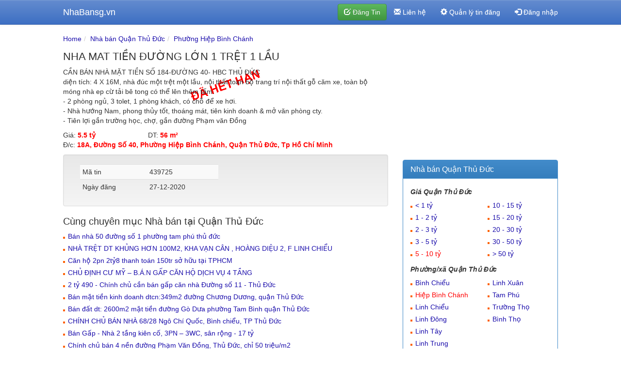

--- FILE ---
content_type: text/html; charset=UTF-8
request_url: https://nhabansg.vn/nha-mat-tien-duong-lon-1-tret-1-lau-nb439725.html
body_size: 7026
content:
<!DOCTYPE html>
<html lang="vi">
<head>
<meta charset="utf-8">
<meta http-equiv="X-UA-Compatible" content="IE=edge">
<meta name="viewport" content="width=device-width, initial-scale=1">
<link rel="icon" href="https://nhabansg.vn/css/images/favicon.ico">
<link href="https://nhabansg.vn/css/bootstrap.minv4.css" rel="stylesheet">
<link rel="alternate" type="application/rss+xml" title="Bán Nhà RSS Feed" href="https://nhabansg.vn/feed">
<link rel="apple-touch-icon" href="https://nhabansg.vn/css/images/apple-touch-icon.png" />
<link rel="apple-touch-icon" sizes="57x57" href="https://nhabansg.vn/css/images/apple-touch-icon-57x57.png" />
<link rel="apple-touch-icon" sizes="72x72" href="https://nhabansg.vn/css/images/apple-touch-icon-72x72.png" />
<link rel="apple-touch-icon" sizes="76x76" href="https://nhabansg.vn/css/images/apple-touch-icon-76x76.png" />
<link rel="apple-touch-icon" sizes="114x114" href="https://nhabansg.vn/css/images/apple-touch-icon-114x114.png" />
<link rel="apple-touch-icon" sizes="120x120" href="https://nhabansg.vn/css/images/apple-touch-icon-120x120.png" />
<link rel="apple-touch-icon" sizes="144x144" href="https://nhabansg.vn/css/images/apple-touch-icon-144x144.png" />
<link rel="apple-touch-icon" sizes="152x152" href="https://nhabansg.vn/css/images/apple-touch-icon-152x152.png" />
<meta http-equiv="content-language" content="vi">
<meta name="author" content="nha cho thue">
<title>NHA MAT TIỀN ĐƯỜNG LỚN 1 TRỆT 1 LẦU - 439725 | NhaBansg</title><meta name="description" content="CẦN BÁN NHÀ MẶT TIỀN SỐ 184-ĐƯỜNG 40- HBC THỦ ĐỨC
diện tích: 4 X 16M, nhà đúc một trệt một lầu, nội thất toàn bộ trang trí nội thất bds: 439725" /><script type="application/ld+json">{"@context":"http://schema.org/","@type":"BreadcrumbList","itemListElement":[{"@type":"ListItem","name":"Nhà bán Quận Thủ Đức","item":"https://nhabansg.vn/nha-ban-quan-thu-duc.html","position":1},{"@type":"ListItem","name":"Phường Hiệp Bình Chánh","item":"https://nhabansg.vn/nha-ban-quan-thu-duc-phuong-hiep-binh-chanh-p244.html","position":2}]}</script><style>
body {
  padding-top: 70px;
}
h1{font-size:22px}
.container{margin-right:auto;margin-left:auto;padding-left:15px;padding-right:15px}@media (min-width:768px){.container{width:750px}}@media (min-width:992px){.container{width:970px}}@media (min-width:1200px){.container{width:1050px}}
</style>



<script async src="https://www.googletagmanager.com/gtag/js?id=G-22X6SYDELB"></script>
<script>
  window.dataLayer = window.dataLayer || [];
  function gtag(){dataLayer.push(arguments);}
  gtag('js', new Date());

  gtag('config', 'G-22X6SYDELB');
</script>


<script async src="https://pagead2.googlesyndication.com/pagead/js/adsbygoogle.js?client=ca-pub-2718860786615237"
     crossorigin="anonymous"></script>

</head>
<body>		
							
<div class="navbar navbar-default navbar-fixed-top" id="top" role="navigation">
		<div class="container">
		<div class="navbar-header">
		<button type="button" class="navbar-toggle" data-toggle="collapse" data-target=".navbar-collapse">
		<span class="icon-bar"></span>
		<span class="icon-bar"></span>
		<span class="icon-bar"></span>
		</button>
		<a class="navbar-brand" href="https://nhabansg.vn/">NhaBansg.vn</a>
		</a>
		</div>
        <div class="navbar-collapse collapse">
      
            <ul class="nav navbar-nav navbar-right">
			<li><form action="https://nhabansg.vn/dang-tin.html"><button class="btn btn-success navbar-btn"><span class="glyphicon glyphicon-edit"></span> Đăng Tin</button></form></li>
			<li><a href="https://nhabansg.vn/lien-he.html"><span class="glyphicon glyphicon-envelope"></span> Liên hệ</a></li>
			<li><a title="Quản lý tin đăng" href="https://nhabansg.vn/tin-dang.html"><span class="glyphicon glyphicon-cog"></span> Quản lý tin đăng</a></li>
			<li><a href="https://nhabansg.vn/dang-nhap.html"><span class="glyphicon glyphicon-log-in"></span> Đăng nhập</a>

			
		  	</ul>
        </div><!--/.nav-collapse -->
      </div>
    </div>

			<div class="container">
			<div class="row">		      
				<div class="col-md-8" id="columncenter"><ol class="breadcrumb"><li><a href="https://nhabansg.vn/">Home</a> </li><li><a href="https://nhabansg.vn/nha-ban-quan-thu-duc.html">Nhà bán Quận Thủ Đức</a> </li><li><a href="https://nhabansg.vn/nha-ban-quan-thu-duc-phuong-hiep-binh-chanh-p244.html">Phường Hiệp Bình Chánh</a> </li></ol>
<h1>NHA MAT TIỀN ĐƯỜNG LỚN 1 TRỆT 1 LẦU</h1>


<p class="hethan">CẦN BÁN NHÀ MẶT TIỀN SỐ 184-ĐƯỜNG 40- HBC THỦ ĐỨC<br />
diện tích: 4 X 16M, nhà đúc một trệt một lầu, nội thất toàn bộ trang trí nội thất gỗ căm xe, toàn bộ móng nhà ep cừ tải bê tong có thể lên thêm tấm.<br />
-	2 phòng ngủ, 3 tolet, 1 phòng khách, có chỗ để xe hơi.<br />
-	Nhà hướng Nam, phong thủy tốt, thoáng mát, tiên kinh doanh & mở văn phòng cty.<br />
-	Tiên lợi gần trường học, chợ, gần  đường Phạm văn Đồng</p>

<div class="row top10 bottom10"><div class="col-sm-3">Giá: <span class="bannha">5.5 tỷ</span></div><div class="col-sm-3">DT: <span class="bannha">56 m&sup2;</span></div><div class="col-sm-12 top5">Đ/c: <span class="bannha">18A, Đường Số 40, Phường Hiệp Bình Chánh, Quận Thủ Đức, Tp Hồ Chí Minh</span></div></div>					
						
            
<div class="col-md-12 col-sm-12 well noplr">
<div class="col-md-6 col-sm-6">
<table class="table table-striped">
<tr>
<td>Mã tin</td>
<td>439725</td>
</tr>
<tr>
<td>Ngày đăng</td>
<td itemprop="datePublished" content="27-12-2020">27-12-2020</td>
</tr>
</table>
</div>
<div class="col-md-6 col-sm-6">
<table class="table table-striped">


</table>
</div>
</div>


			  <h2 class="bottom10">Cùng chuyên mục Nhà bán tại Quận Thủ Đức</h2><div class="sidebar-module"><ul><li><a href="https://nhabansg.vn/ban-nha-50-duong-so-1-phuong-tam-phu-thu-duc-nb616104.html">Bán nhà 50 đường số 1 phường tam phú thủ đức</a></li><li><a href="https://nhabansg.vn/nha-tret-dt-khung-hon-100m2-kha-van-can-hoang-dieu-2-f-linh-chieu-nb615501.html">NHÀ TRỆT DT KHỦNG HƠN 100M2, KHA VẠN CÂN , HOÀNG DIỆU 2, F LINH CHIỂU</a></li><li><a href="https://nhabansg.vn/can-ho-2pn-2ty8-thanh-toan-150tr-so-huu-tai-tphcm-nb615344.html">Căn hộ 2pn 2tỷ8 thanh toán 150tr sở hữu tại TPHCM</a></li><li><a href="https://nhabansg.vn/chu-dinh-cu-my-ban-gap-can-ho-dich-vu-4-tang-nb615042.html">CHỦ ĐỊNH CƯ MỸ – B.Á.N GẤP CĂN HỘ DỊCH VỤ 4 TẦNG</a></li><li><a href="https://nhabansg.vn/2-ty-490-chinh-chu-can-ban-gap-can-nha-duong-so-11-thu-duc-nb614246.html">2 tỷ 490 - Chính chủ cần bán gấp căn nhà Đường số 11 - Thủ Đức</a></li><li><a href="https://nhabansg.vn/mat-tien-350m2-duong-chuong-duong-phuong-linh-chieu-quan-thu-duc-nb580097.html">Bán mặt tiền kinh doanh dtcn:349m2 đường Chương Dương, quận Thủ Đức </a></li><li><a href="https://nhabansg.vn/ban-dat-tho-cu-2600m2-mat-tien-duong-go-dua-quan-thu-duc-gia-250-ty-nb580029.html">Bán đất dt: 2600m2 mặt tiền đường Gò Dưa phường Tam Bình quận Thủ Đức </a></li><li><a href="https://nhabansg.vn/chinh-chu-ban-nha-6828-ngo-chi-quoc-binh-chieu-tp-thu-duc-nb613876.html">CHÍNH CHỦ BÁN NHÀ 68/28 Ngô Chí Quốc, Bình chiểu, TP Thủ Đức</a></li><li><a href="https://nhabansg.vn/ban-gap-nha-2-tang-kien-co-3pn-3wc-san-rong-17-ty-nb613761.html">Bán Gấp -  Nhà 2 tầng kiên cố, 3PN – 3WC, sân rộng - 17 tỷ</a></li><li><a href="https://nhabansg.vn/chinh-chu-ban-4-nen-duong-pham-van-dong-thu-duc-chi-50-trieum2-nb613687.html">Chính chủ bán 4 nền đường Phạm Văn Đồng, Thủ Đức, chỉ 50 triệu/m2</a></li></ul></div> 				</div>
				<div class="col-md-4"><div class="bottom10">
<script async src="https://pagead2.googlesyndication.com/pagead/js/adsbygoogle.js?client=ca-pub-2718860786615237"
     crossorigin="anonymous"></script>
<ins class="adsbygoogle"
     style="display:block"
     data-ad-client="ca-pub-2718860786615237"
     data-ad-slot="8255333963"
     data-ad-format="auto"
     data-full-width-responsive="true"></ins>
<script>
     (adsbygoogle = window.adsbygoogle || []).push({});
</script>
</div>


<div class="panel panel-primary"><div class="panel-heading"><h3 class="panel-title">Nhà bán Quận Thủ Đức</h3></div><div class="panel-body sidebar-module"><div class="col-md-12"><h5><strong><em>Giá Quận Thủ Đức</em></strong></h5></div><ul><div class="col-xs-6"><li><a href="https://nhabansg.vn/nha-ban-quan-thu-duc/1-ty-1-0.html">< 1 tỷ</a></li><li><a href="https://nhabansg.vn/nha-ban-quan-thu-duc/1-2-ty-2-0.html">1 - 2 tỷ</a></li><li><a href="https://nhabansg.vn/nha-ban-quan-thu-duc/2-3-ty-3-0.html">2 - 3 tỷ</a></li><li><a href="https://nhabansg.vn/nha-ban-quan-thu-duc/3-5-ty-4-0.html">3 - 5 tỷ</a></li><li><a class="lienket" href="https://nhabansg.vn/nha-ban-quan-thu-duc/5-10-ty-5-0.html">5 - 10 tỷ</a></li></div><div class="col-xs-6"><li><a href="https://nhabansg.vn/nha-ban-quan-thu-duc/10-15-ty-6-0.html">10 - 15 tỷ</a></li><li><a href="https://nhabansg.vn/nha-ban-quan-thu-duc/15-20-ty-7-0.html">15 - 20 tỷ</a></li><li><a href="https://nhabansg.vn/nha-ban-quan-thu-duc/20-30-ty-8-0.html">20 - 30 tỷ</a></li><li><a href="https://nhabansg.vn/nha-ban-quan-thu-duc/30-50-ty-9-0.html">30 - 50 tỷ</a></li><li><a href="https://nhabansg.vn/nha-ban-quan-thu-duc/50-ty-10-0.html">> 50 tỷ</a></li></div></ul><div class="clearfix visible-xs-block"></div><ul><div class="col-md-12"><h5><strong><em>Phường/xã Quận Thủ Đức</em></strong></h5></div><div class="col-xs-6 noprr"><li><a href="https://nhabansg.vn/nha-ban-quan-thu-duc-phuong-binh-chieu-p243.html"> Bình Chiểu</a></li><li><a class="lienket" href="https://nhabansg.vn/nha-ban-quan-thu-duc-phuong-hiep-binh-chanh-p244.html"> Hiệp Bình Chánh</a></li><li><a href="https://nhabansg.vn/nha-ban-quan-thu-duc-phuong-linh-chieu-p247.html"> Linh Chiểu</a></li><li><a href="https://nhabansg.vn/nha-ban-quan-thu-duc-phuong-linh-dong-p248.html"> Linh Đông</a></li><li><a href="https://nhabansg.vn/nha-ban-quan-thu-duc-phuong-linh-tay-p249.html"> Linh Tây</a></li><li><a href="https://nhabansg.vn/nha-ban-quan-thu-duc-phuong-linh-trung-p250.html"> Linh Trung</a></li></div><div class="col-xs-6 noprr"><li><a href="https://nhabansg.vn/nha-ban-quan-thu-duc-phuong-linh-xuan-p251.html"> Linh Xuân</a></li><li><a href="https://nhabansg.vn/nha-ban-quan-thu-duc-phuong-tam-phu-p254.html"> Tam Phú</a></li><li><a href="https://nhabansg.vn/nha-ban-quan-thu-duc-phuong-truong-tho-p257.html"> Trường Thọ</a></li><li><a href="https://nhabansg.vn/nha-ban-quan-thu-duc-phuong-binh-tho-p335.html"> Bình Thọ</a></li></div></ul><div class="col-xs-12 top10"><h5><strong><em>Đường Quận Thủ Đức</em></strong></h5></div><ul><div class="col-xs-6 noprr"><li><a href="https://nhabansg.vn/nha-ban-quan-thu-duc-duong-binh-chieu-d1557.html">Bình Chiểu</a></li><li><a href="https://nhabansg.vn/nha-ban-quan-thu-duc-duong-dang-van-bi-d1567.html">Đặng Văn Bi</a></li><li><a href="https://nhabansg.vn/nha-ban-quan-thu-duc-duong-duong-pham-van-dong-d5720.html">Đường Phạm Văn Đồng</a></li><li><a href="https://nhabansg.vn/nha-ban-quan-thu-duc-duong-kha-van-can-d1581.html">Kha Vạn Cân</a></li><li><a href="https://nhabansg.vn/nha-ban-quan-thu-duc-duong-ngo-chi-quoc-d1592.html">Ngô Chí Quốc</a></li><li><a href="https://nhabansg.vn/nha-ban-quan-thu-duc-duong-so-1-d5723.html">Số 1</a></li><li><a href="https://nhabansg.vn/nha-ban-quan-thu-duc-duong-to-ngoc-van-d1634.html">Tô Ngọc Vân</a></li><li><a href="https://nhabansg.vn/nha-ban-quan-thu-duc-duong-vo-van-ngan-d1638.html">Võ Văn Ngân</a></li></div></ul></div></div>      	

<div class="panel panel-default">
<div class="panel-body sidebar-module">

<form role="form" name="frmSearch" id="frmSearch" method="post" action="https://nhabansg.vn/search/tim">
<div class="col-md-12 nopl">


<div class="col-md-12 col-sm-12 nopr">
<select name="timkiem_QuanHuyen" id="timkiem_QuanHuyen" class="form-control input-sm">
		   <option value="">--- Quận/huyện ---</option>
            						<option  value="quan-1">Quận 1</option>
												<option  value="quan-2">Quận 2</option>
												<option  value="quan-3">Quận 3</option>
												<option  value="quan-4">Quận 4</option>
												<option  value="quan-5">Quận 5</option>
												<option  value="quan-6">Quận 6</option>
												<option  value="quan-7">Quận 7</option>
												<option  value="quan-8">Quận 8</option>
												<option  value="quan-9">Quận 9</option>
												<option  value="quan-10">Quận 10</option>
												<option  value="quan-11">Quận 11</option>
												<option  value="quan-12">Quận 12</option>
												<option  value="quan-phu-nhuan">Quận Phú Nhuận</option>
												<option  value="quan-binh-thanh">Quận Bình Thạnh</option>
												<option  value="quan-tan-binh">Quận Tân Bình</option>
												<option  value="quan-tan-phu">Quận Tân Phú</option>
												<option  value="quan-go-vap">Quận Gò Vấp</option>
												<option selected='selected' value="quan-thu-duc">Quận Thủ Đức</option>
												<option  value="quan-binh-tan">Quận Bình Tân</option>
												<option  value="huyen-binh-chanh">Huyện Bình Chánh</option>
												<option  value="huyen-cu-chi">Huyện Củ Chi</option>
												<option  value="huyen-nha-be">Huyện Nhà Bè</option>
												<option  value="huyen-can-gio">Huyện Cần Giờ</option>
												<option  value="huyen-hoc-mon">Huyện Hóc Môn</option>
						        </select>
</div>
<div class="col-md-12 col-sm-12 nopr">
<select name="timkiem_PhuongXa" id="timkiem_PhuongXa" class="form-control input-sm"><option value="">--- Chọn phường/xã ---</option>
                        						<option  value="243">Phường Bình Chiểu</option>
												<option  value="335">Phường Bình Thọ</option>
												<option selected='selected' value="244">Phường Hiệp Bình Chánh</option>
												<option  value="245">Phường Hiệp Bình Phước</option>
												<option  value="246">Phường Hiệp Phú</option>
												<option  value="247">Phường Linh Chiểu</option>
												<option  value="248">Phường Linh Đông</option>
												<option  value="249">Phường Linh Tây</option>
												<option  value="250">Phường Linh Trung</option>
												<option  value="251">Phường Linh Xuân</option>
												<option  value="252">Phường Phước Long</option>
												<option  value="253">Phường Tam Bình</option>
												<option  value="254">Phường Tam Phú</option>
												<option  value="255">Phường Tân Phú</option>
												<option  value="256">Phường Thủ Đức</option>
												<option  value="257">Phường Trường Thọ</option>
						                        </select>
</div>
<div class="col-md-12 col-sm-12 nopr">
<select name="timkiem_DuongPho" id="timkiem_DuongPho" class="form-control input-sm"><option value="">--- Chọn đường/phố ---</option>
                        						<option  value="1551">11</option>
												<option  value="1552">12</option>
												<option  value="1553">30</option>
												<option  value="1554">32</option>
												<option  value="4090">34</option>
												<option  value="5680">36 Bến Đò</option>
												<option  value="1555">39</option>
												<option  value="4091">50/27</option>
												<option  value="4092">52</option>
												<option  value="4093">54</option>
												<option  value="4094">606</option>
												<option  value="4095">652</option>
												<option  value="4096">808</option>
												<option  value="5681">A</option>
												<option  value="5682">An Bình</option>
												<option  value="4097">An Phú Đông 27</option>
												<option  value="5683">B</option>
												<option  value="4098">B2</option>
												<option  value="1556">Bác Ái</option>
												<option  value="4099">Bình</option>
												<option  value="4100">Bình  2</option>
												<option  value="4101">Bình  3</option>
												<option  value="5684">Bình 2</option>
												<option  value="5685">Bình 3</option>
												<option  value="1557">Bình Chiểu</option>
												<option  value="1558">Bình Đường</option>
												<option  value="1559">Bình Nguyên</option>
												<option  value="1560">Bình Phú</option>
												<option  value="4102">Bình Triệu</option>
												<option  value="5686">Bình Trưng Trắc</option>
												<option  value="5687">Bờ Kênh</option>
												<option  value="4103">Cân Nhơn Hòa</option>
												<option  value="5679">Cao Tốc Bình Lợi - Linh Tây</option>
												<option  value="1561">Cây Keo</option>
												<option  value="1562">Chân Lý</option>
												<option  value="5688">Chu Mạnh Trinh</option>
												<option  value="1563">Chu Văn An</option>
												<option  value="1564">Chương Dương</option>
												<option  value="5689">Cống Hộp</option>
												<option  value="1565">Công Lý</option>
												<option  value="4105">Cù Lao Thượng</option>
												<option  value="5690">D1</option>
												<option  value="5691">D11</option>
												<option  value="5692">D12</option>
												<option  value="4106">D15</option>
												<option  value="5693">D2</option>
												<option  value="5694">D23</option>
												<option  value="5695">D3</option>
												<option  value="5696">D5</option>
												<option  value="4107">D52</option>
												<option  value="4108">D5B</option>
												<option  value="4109">D6</option>
												<option  value="4110">D9</option>
												<option  value="1566">Dân Chủ</option>
												<option  value="4116">Dương Văn Cam</option>
												<option  value="4111">Đặng Thị Rành</option>
												<option  value="1567">Đặng Văn Bi</option>
												<option  value="1568">Đào Trinh Nhất</option>
												<option  value="5697">Đinh Thị Thi</option>
												<option  value="5698">Đỗ Xuân Hợp</option>
												<option  value="4112">Đoàn Công Hớn</option>
												<option  value="1569">Đoàn Kết</option>
												<option  value="1570">Độc Lập</option>
												<option  value="4113">Đồng Bông</option>
												<option  value="5699">Đông Hưng Thuận 42</option>
												<option  value="5700">Đông Hưng Thuận 6</option>
												<option  value="4114">ĐT 741</option>
												<option  value="4115">ĐT 747</option>
												<option  value="5701">Đường Hiệp Bình</option>
												<option  value="5720">Đường Phạm Văn Đồng</option>
												<option  value="5722">Đường Phú Châu</option>
												<option  value="1571">Einstein</option>
												<option  value="1572">Gò Dưa</option>
												<option  value="4117">Hàn Giang</option>
												<option  value="1573">Hàn Thuyên</option>
												<option  value="4118">Hậu Lân</option>
												<option  value="1574">Hiệp Bình</option>
												<option  value="6870">Hiệp Thành 13</option>
												<option  value="6871">Hiệp Thành 18</option>
												<option  value="5704">Hồ Biểu Chánh</option>
												<option  value="1575">Hồ Văn Tư</option>
												<option  value="1576">Hòa Bình</option>
												<option  value="1577">Hoàng Diệu</option>
												<option  value="1578">Hoàng Diệu 2</option>
												<option  value="1579">Hồng Đức</option>
												<option  value="5705">Hương Dừa</option>
												<option  value="1580">Hữu Nghị</option>
												<option  value="5706">Kênh Ba Bò</option>
												<option  value="1581">Kha Vạn Cân</option>
												<option  value="4120">Khởi Nghĩa Bắc Sơn</option>
												<option  value="1582">Khổng Tử</option>
												<option  value="5707">Lam Sơn</option>
												<option  value="1583">Lê Quý Đôn</option>
												<option  value="1584">Lê Thị Hoa</option>
												<option  value="1585">Lê Văn Chí</option>
												<option  value="4121">Lê Văn Ninh</option>
												<option  value="4122">Lê Văn Tách</option>
												<option  value="1586">Linh Chiểu</option>
												<option  value="1587">Linh Đông</option>
												<option  value="1588">Linh Tây</option>
												<option  value="1589">Linh Trung</option>
												<option  value="4123">Linh Xuân</option>
												<option  value="4124">Lộc Hòa</option>
												<option  value="1590">Lương Khải Siêu</option>
												<option  value="4125">Lý Ông Trọng</option>
												<option  value="1591">Lý Tế Xuyên</option>
												<option  value="4126">Mương Khai</option>
												<option  value="5708">N1</option>
												<option  value="5709">N2</option>
												<option  value="5710">N3</option>
												<option  value="4127">Nam Thọ 1</option>
												<option  value="1592">Ngô Chí Quốc</option>
												<option  value="4128">Ngọc Lan</option>
												<option  value="1593">Nguyễn An Ninh</option>
												<option  value="1594">Nguyễn Bá Luật</option>
												<option  value="5711">Nguyễn Bỉnh Khiêm</option>
												<option  value="6872">Nguyễn Cửu Đàm</option>
												<option  value="5713">Nguyễn Đình Thi</option>
												<option  value="4129">Nguyễn Huy Chương</option>
												<option  value="4130">Nguyễn Khanh</option>
												<option  value="1595">Nguyễn Khuyến</option>
												<option  value="5714">Nguyễn Thị Nhung</option>
												<option  value="5715">Nguyễn Tri Phương</option>
												<option  value="5716">Nguyễn Trường Tộ</option>
												<option  value="1596">Nguyễn Văn Bá</option>
												<option  value="4131">Nguyễn Văn Lịch</option>
												<option  value="4132">Nguyễn Viết Xuân</option>
												<option  value="4133">Núi Một</option>
												<option  value="1597">Pasteur</option>
												<option  value="5717">Phạm Bá Luật</option>
												<option  value="5718">Phạm Văn Bạch</option>
												<option  value="5719">Phạm Văn Chiêu</option>
												<option  value="1598">Phạm Văn Đồng</option>
												<option  value="4134">Phạm Văn Sáng</option>
												<option  value="5721">Phan Huy Chú</option>
												<option  value="1599">Phú Châu</option>
												<option  value="4136">Phú Trung</option>
												<option  value="5757">Quốc Lộ 1</option>
												<option  value="1600">Quốc Lộ 13</option>
												<option  value="1601">Quốc Lộ 1A</option>
												<option  value="1602">Quốc Lộ 1k</option>
												<option  value="5759">Quốc Lộ 32</option>
												<option  value="4140">Rạch Lùng</option>
												<option  value="5723">Số 1</option>
												<option  value="1603">Số 10</option>
												<option  value="5724">Số 11</option>
												<option  value="5725">Số 12</option>
												<option  value="1604">Số 13</option>
												<option  value="5726">Số 14</option>
												<option  value="5727">Số 15</option>
												<option  value="5728">Số 16</option>
												<option  value="1605">Số 17</option>
												<option  value="1606">Số 18</option>
												<option  value="1607">Số 19</option>
												<option  value="5729">Số 1B</option>
												<option  value="1608">Số 2</option>
												<option  value="5730">Số 20</option>
												<option  value="5731">Số 21</option>
												<option  value="1609">Số 22</option>
												<option  value="1610">Số 23</option>
												<option  value="1611">Số 24</option>
												<option  value="1612">Số 25</option>
												<option  value="1613">Số 26</option>
												<option  value="1614">Số 27</option>
												<option  value="5732">Số 28</option>
												<option  value="1615">Số 3</option>
												<option  value="5733">Số 30</option>
												<option  value="5734">Số 32</option>
												<option  value="1616">Số 35</option>
												<option  value="5735">Số 36</option>
												<option  value="1617">Số 37</option>
												<option  value="1618">Số 38</option>
												<option  value="5736">Số 39</option>
												<option  value="1619">Số 4</option>
												<option  value="5737">Số 40</option>
												<option  value="5738">Số 41</option>
												<option  value="1620">Số 42</option>
												<option  value="5739">Số 43</option>
												<option  value="5740">Số 44</option>
												<option  value="1621">Số 45</option>
												<option  value="5741">Số 46</option>
												<option  value="5742">Số 47</option>
												<option  value="5743">Số 48</option>
												<option  value="5744">Số 48</option>
												<option  value="1622">Số 49</option>
												<option  value="5745">Số 4B</option>
												<option  value="1623">Số 5</option>
												<option  value="1624">Số 50</option>
												<option  value="5746">Số 51</option>
												<option  value="5747">Số 53</option>
												<option  value="1625">Số 6</option>
												<option  value="1626">Số 7</option>
												<option  value="1627">Số 7L</option>
												<option  value="1628">Số 8</option>
												<option  value="1629">Số 9</option>
												<option  value="1630">Sông Đà</option>
												<option  value="1631">Tam Bình</option>
												<option  value="4141">Tam Châu</option>
												<option  value="4142">Tam Hà</option>
												<option  value="4143">Tâm Tâm Xã</option>
												<option  value="5748">Tân Chánh Hiệp 16</option>
												<option  value="5749">Tân Chánh Hiệp 2</option>
												<option  value="4144">Tân Lập</option>
												<option  value="4145">Tân Sơn Nhất</option>
												<option  value="5750">Tân Thảo</option>
												<option  value="4146">Tân Thới Hiệp 10</option>
												<option  value="4147">Thạnh Lộc 27</option>
												<option  value="4148">Thạnh Xuân 13</option>
												<option  value="5751">Thạnh Xuân 21</option>
												<option  value="4149">Thích Bửu Đăng</option>
												<option  value="1632">Thống Nhất</option>
												<option  value="1633">Tỉnh Lộ 43</option>
												<option  value="1634">Tô Ngọc Vân</option>
												<option  value="4151">Tô Vĩnh Diện</option>
												<option  value="4153">Trần Quang Đạo</option>
												<option  value="5752">Trần Thị Vững</option>
												<option  value="4154">Trần Văn Nữa</option>
												<option  value="4155">Trích Sài</option>
												<option  value="1635">Trịnh Phong Đáng</option>
												<option  value="4156">Trưng Nhị</option>
												<option  value="4157">Trưng Trắc</option>
												<option  value="4158">Trưng Trắc B</option>
												<option  value="5753">Trường Sơn</option>
												<option  value="4159">Trường Thọ</option>
												<option  value="1636">Truông Tre</option>
												<option  value="4160">Trương Văn Đa</option>
												<option  value="4161">Trương Văn Ngư</option>
												<option  value="1637">Ụ Ghe</option>
												<option  value="4162">Vành Đai 2</option>
												<option  value="6873">Vành Đai Đông</option>
												<option  value="4163">Võ Nguyên Giáp</option>
												<option  value="4164">Võ Quảng</option>
												<option  value="4165">Võ Tiên Sư</option>
												<option  value="1638">Võ Văn Ngân</option>
												<option  value="5755">Xa Lộ Đại Hàn</option>
												<option  value="1639">Xa Lộ Hà Nội</option>
												<option  value="5756">Xô Viết Nghệ Tĩnh</option>
												<option  value="4168">Xuyên Á</option>
						                        </select>
</div>
<div class="col-md-12 col-sm-12 nopr">
<select name="timkiem_Gia" id="timkiem_Gia" class="form-control input-sm">
                        <option>--- Chọn mức giá ---</option>
						                        	<option  value="1">< 1 tỷ</option>
                                                	<option  value="2">1 - 2 tỷ</option>
                                                	<option  value="3">2 - 3 tỷ</option>
                                                	<option  value="4">3 - 5 tỷ</option>
                                                	<option selected='selected' value="5">5 - 10 tỷ</option>
                                                	<option  value="6">10 - 15 tỷ</option>
                                                	<option  value="7">15 - 20 tỷ</option>
                                                	<option  value="8">20 - 30 tỷ</option>
                                                	<option  value="9">30 - 50 tỷ</option>
                                                	<option  value="10">> 50 tỷ</option>
                                                </select>
</div>
<div class="col-md-12 col-sm-12 nopr">
<select name="timkiem_DienTich" id="timkiem_DienTich" class="form-control input-sm">
                        	<option>--- Chọn diện tích ---</option> 
							                            <option  value="1">< 30 m2</option>
                                                        <option  value="2">30 - 50 m2</option>
                                                        <option selected='selected' value="3">50 - 80 m2</option>
                                                        <option  value="4">80 - 100 m2</option>
                                                        <option  value="5">100 - 500 m2</option>
                                                        <option  value="6">> 500 m2</option>
                                                    </select>
</div>




</div>
<div class="col-md-12 top10">
<button type="submit" class="btn btn-success btn-block">Tìm kiếm</button>
</div>
</form>
</div></div>							

							


</div>
</div>

<div class="row">
<div class="col-md-12">
	
				
 </div>
			</div>			
			<div class="row"><div class="col-md-12">
<div class="page-header">
</div>
<p class="bottom10">Copyright © 2026 NhaBansg.vn. ® Ghi rõ nguồn "NhaBansg.vn" khi phát hành lại thông tin từ website này. | <a href="https://nhabansg.vn/privacy-policy.html">Chính sách bảo mật</a></p>
</div></div>
		</div>
<script src="https://nhabansg.vn/js/jquery.min.js"></script><script src="https://nhabansg.vn/js/nhaban.js"></script><script src="https://nhabansg.vn/js/jquery.validate.min.js"></script>
<script src="https://nhabansg.vn/js/bootstrap.min.js"></script>
<script src="https://nhabansg.vn/js/blueimp-gallery.min.js"></script>
<div id="backtotop" title="Trở lên trên">&nbsp;&nbsp;</div>
	<script type="text/javascript">
	$(document).ready(function(){
	$("#backtotop").hide();
	$(function () {
		$(window).scroll(function(){
		if ($(window).scrollTop()>100){
		$("#backtotop").fadeIn(1500);
		}
		else
		{
		$("#backtotop").fadeOut(1500);
		}
		});
		//back to top
		$("#backtotop").click(function(){
		$('body,html').animate({scrollTop:0},1000);
		return false;
		});
		});
		});

</script>	


</body>
</html>

--- FILE ---
content_type: text/html; charset=utf-8
request_url: https://www.google.com/recaptcha/api2/aframe
body_size: 263
content:
<!DOCTYPE HTML><html><head><meta http-equiv="content-type" content="text/html; charset=UTF-8"></head><body><script nonce="rdbwjgxzillwHnUj2hpCwg">/** Anti-fraud and anti-abuse applications only. See google.com/recaptcha */ try{var clients={'sodar':'https://pagead2.googlesyndication.com/pagead/sodar?'};window.addEventListener("message",function(a){try{if(a.source===window.parent){var b=JSON.parse(a.data);var c=clients[b['id']];if(c){var d=document.createElement('img');d.src=c+b['params']+'&rc='+(localStorage.getItem("rc::a")?sessionStorage.getItem("rc::b"):"");window.document.body.appendChild(d);sessionStorage.setItem("rc::e",parseInt(sessionStorage.getItem("rc::e")||0)+1);localStorage.setItem("rc::h",'1768866488672');}}}catch(b){}});window.parent.postMessage("_grecaptcha_ready", "*");}catch(b){}</script></body></html>